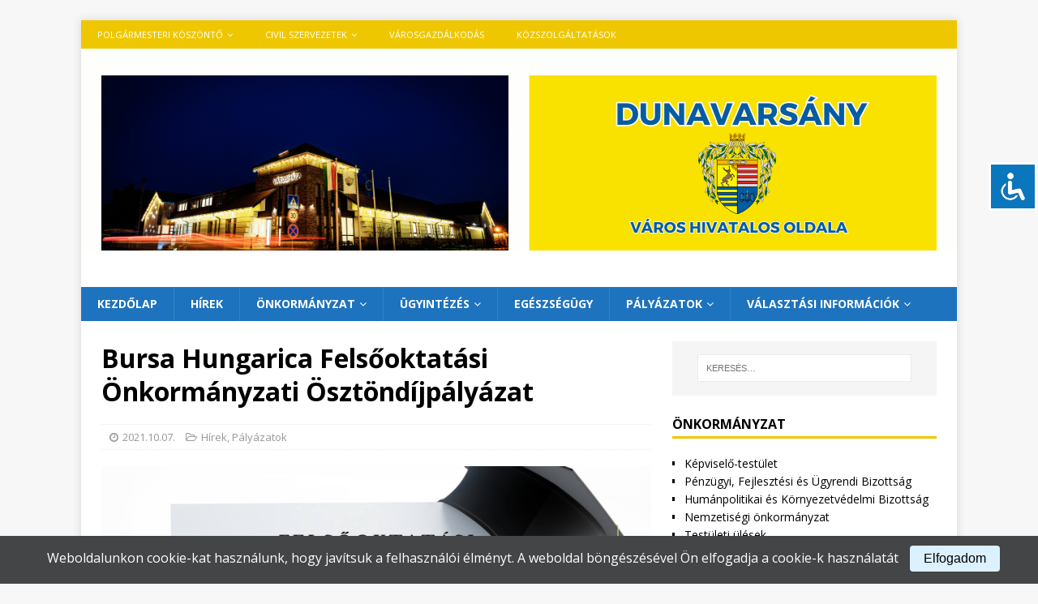

--- FILE ---
content_type: text/html; charset=UTF-8
request_url: https://dunavarsany.hu/index.php/2021/10/07/bursa-hungarica-felsooktatasi-onkormanyzati-osztondijpalyazat/
body_size: 15017
content:
<!DOCTYPE html>
<html class="no-js mh-one-sb" lang="hu" itemscope itemtype="https://schema.org/BlogPosting">
<head>
<meta charset="UTF-8">
<meta name="viewport" content="width=device-width, initial-scale=1.0">
<link rel="profile" href="http://gmpg.org/xfn/11" />
<title>Bursa Hungarica Felsőoktatási Önkormányzati Ösztöndíjpályázat</title>
<meta name='robots' content='max-image-preview:large' />
<link rel='dns-prefetch' href='//code.responsivevoice.org' />
<link rel='dns-prefetch' href='//fonts.googleapis.com' />
<link rel="alternate" type="application/rss+xml" title=" &raquo; hírcsatorna" href="https://dunavarsany.hu/index.php/feed/" />
<link rel="alternate" type="application/rss+xml" title=" &raquo; hozzászólás hírcsatorna" href="https://dunavarsany.hu/index.php/comments/feed/" />
<link rel="alternate" title="oEmbed (JSON)" type="application/json+oembed" href="https://dunavarsany.hu/index.php/wp-json/oembed/1.0/embed?url=https%3A%2F%2Fdunavarsany.hu%2Findex.php%2F2021%2F10%2F07%2Fbursa-hungarica-felsooktatasi-onkormanyzati-osztondijpalyazat%2F" />
<link rel="alternate" title="oEmbed (XML)" type="text/xml+oembed" href="https://dunavarsany.hu/index.php/wp-json/oembed/1.0/embed?url=https%3A%2F%2Fdunavarsany.hu%2Findex.php%2F2021%2F10%2F07%2Fbursa-hungarica-felsooktatasi-onkormanyzati-osztondijpalyazat%2F&#038;format=xml" />
<style id='wp-img-auto-sizes-contain-inline-css' type='text/css'>
img:is([sizes=auto i],[sizes^="auto," i]){contain-intrinsic-size:3000px 1500px}
/*# sourceURL=wp-img-auto-sizes-contain-inline-css */
</style>
<style id='wp-emoji-styles-inline-css' type='text/css'>

	img.wp-smiley, img.emoji {
		display: inline !important;
		border: none !important;
		box-shadow: none !important;
		height: 1em !important;
		width: 1em !important;
		margin: 0 0.07em !important;
		vertical-align: -0.1em !important;
		background: none !important;
		padding: 0 !important;
	}
/*# sourceURL=wp-emoji-styles-inline-css */
</style>
<style id='wp-block-library-inline-css' type='text/css'>
:root{--wp-block-synced-color:#7a00df;--wp-block-synced-color--rgb:122,0,223;--wp-bound-block-color:var(--wp-block-synced-color);--wp-editor-canvas-background:#ddd;--wp-admin-theme-color:#007cba;--wp-admin-theme-color--rgb:0,124,186;--wp-admin-theme-color-darker-10:#006ba1;--wp-admin-theme-color-darker-10--rgb:0,107,160.5;--wp-admin-theme-color-darker-20:#005a87;--wp-admin-theme-color-darker-20--rgb:0,90,135;--wp-admin-border-width-focus:2px}@media (min-resolution:192dpi){:root{--wp-admin-border-width-focus:1.5px}}.wp-element-button{cursor:pointer}:root .has-very-light-gray-background-color{background-color:#eee}:root .has-very-dark-gray-background-color{background-color:#313131}:root .has-very-light-gray-color{color:#eee}:root .has-very-dark-gray-color{color:#313131}:root .has-vivid-green-cyan-to-vivid-cyan-blue-gradient-background{background:linear-gradient(135deg,#00d084,#0693e3)}:root .has-purple-crush-gradient-background{background:linear-gradient(135deg,#34e2e4,#4721fb 50%,#ab1dfe)}:root .has-hazy-dawn-gradient-background{background:linear-gradient(135deg,#faaca8,#dad0ec)}:root .has-subdued-olive-gradient-background{background:linear-gradient(135deg,#fafae1,#67a671)}:root .has-atomic-cream-gradient-background{background:linear-gradient(135deg,#fdd79a,#004a59)}:root .has-nightshade-gradient-background{background:linear-gradient(135deg,#330968,#31cdcf)}:root .has-midnight-gradient-background{background:linear-gradient(135deg,#020381,#2874fc)}:root{--wp--preset--font-size--normal:16px;--wp--preset--font-size--huge:42px}.has-regular-font-size{font-size:1em}.has-larger-font-size{font-size:2.625em}.has-normal-font-size{font-size:var(--wp--preset--font-size--normal)}.has-huge-font-size{font-size:var(--wp--preset--font-size--huge)}.has-text-align-center{text-align:center}.has-text-align-left{text-align:left}.has-text-align-right{text-align:right}.has-fit-text{white-space:nowrap!important}#end-resizable-editor-section{display:none}.aligncenter{clear:both}.items-justified-left{justify-content:flex-start}.items-justified-center{justify-content:center}.items-justified-right{justify-content:flex-end}.items-justified-space-between{justify-content:space-between}.screen-reader-text{border:0;clip-path:inset(50%);height:1px;margin:-1px;overflow:hidden;padding:0;position:absolute;width:1px;word-wrap:normal!important}.screen-reader-text:focus{background-color:#ddd;clip-path:none;color:#444;display:block;font-size:1em;height:auto;left:5px;line-height:normal;padding:15px 23px 14px;text-decoration:none;top:5px;width:auto;z-index:100000}html :where(.has-border-color){border-style:solid}html :where([style*=border-top-color]){border-top-style:solid}html :where([style*=border-right-color]){border-right-style:solid}html :where([style*=border-bottom-color]){border-bottom-style:solid}html :where([style*=border-left-color]){border-left-style:solid}html :where([style*=border-width]){border-style:solid}html :where([style*=border-top-width]){border-top-style:solid}html :where([style*=border-right-width]){border-right-style:solid}html :where([style*=border-bottom-width]){border-bottom-style:solid}html :where([style*=border-left-width]){border-left-style:solid}html :where(img[class*=wp-image-]){height:auto;max-width:100%}:where(figure){margin:0 0 1em}html :where(.is-position-sticky){--wp-admin--admin-bar--position-offset:var(--wp-admin--admin-bar--height,0px)}@media screen and (max-width:600px){html :where(.is-position-sticky){--wp-admin--admin-bar--position-offset:0px}}

/*# sourceURL=wp-block-library-inline-css */
</style><style id='global-styles-inline-css' type='text/css'>
:root{--wp--preset--aspect-ratio--square: 1;--wp--preset--aspect-ratio--4-3: 4/3;--wp--preset--aspect-ratio--3-4: 3/4;--wp--preset--aspect-ratio--3-2: 3/2;--wp--preset--aspect-ratio--2-3: 2/3;--wp--preset--aspect-ratio--16-9: 16/9;--wp--preset--aspect-ratio--9-16: 9/16;--wp--preset--color--black: #000000;--wp--preset--color--cyan-bluish-gray: #abb8c3;--wp--preset--color--white: #ffffff;--wp--preset--color--pale-pink: #f78da7;--wp--preset--color--vivid-red: #cf2e2e;--wp--preset--color--luminous-vivid-orange: #ff6900;--wp--preset--color--luminous-vivid-amber: #fcb900;--wp--preset--color--light-green-cyan: #7bdcb5;--wp--preset--color--vivid-green-cyan: #00d084;--wp--preset--color--pale-cyan-blue: #8ed1fc;--wp--preset--color--vivid-cyan-blue: #0693e3;--wp--preset--color--vivid-purple: #9b51e0;--wp--preset--gradient--vivid-cyan-blue-to-vivid-purple: linear-gradient(135deg,rgb(6,147,227) 0%,rgb(155,81,224) 100%);--wp--preset--gradient--light-green-cyan-to-vivid-green-cyan: linear-gradient(135deg,rgb(122,220,180) 0%,rgb(0,208,130) 100%);--wp--preset--gradient--luminous-vivid-amber-to-luminous-vivid-orange: linear-gradient(135deg,rgb(252,185,0) 0%,rgb(255,105,0) 100%);--wp--preset--gradient--luminous-vivid-orange-to-vivid-red: linear-gradient(135deg,rgb(255,105,0) 0%,rgb(207,46,46) 100%);--wp--preset--gradient--very-light-gray-to-cyan-bluish-gray: linear-gradient(135deg,rgb(238,238,238) 0%,rgb(169,184,195) 100%);--wp--preset--gradient--cool-to-warm-spectrum: linear-gradient(135deg,rgb(74,234,220) 0%,rgb(151,120,209) 20%,rgb(207,42,186) 40%,rgb(238,44,130) 60%,rgb(251,105,98) 80%,rgb(254,248,76) 100%);--wp--preset--gradient--blush-light-purple: linear-gradient(135deg,rgb(255,206,236) 0%,rgb(152,150,240) 100%);--wp--preset--gradient--blush-bordeaux: linear-gradient(135deg,rgb(254,205,165) 0%,rgb(254,45,45) 50%,rgb(107,0,62) 100%);--wp--preset--gradient--luminous-dusk: linear-gradient(135deg,rgb(255,203,112) 0%,rgb(199,81,192) 50%,rgb(65,88,208) 100%);--wp--preset--gradient--pale-ocean: linear-gradient(135deg,rgb(255,245,203) 0%,rgb(182,227,212) 50%,rgb(51,167,181) 100%);--wp--preset--gradient--electric-grass: linear-gradient(135deg,rgb(202,248,128) 0%,rgb(113,206,126) 100%);--wp--preset--gradient--midnight: linear-gradient(135deg,rgb(2,3,129) 0%,rgb(40,116,252) 100%);--wp--preset--font-size--small: 13px;--wp--preset--font-size--medium: 20px;--wp--preset--font-size--large: 36px;--wp--preset--font-size--x-large: 42px;--wp--preset--spacing--20: 0.44rem;--wp--preset--spacing--30: 0.67rem;--wp--preset--spacing--40: 1rem;--wp--preset--spacing--50: 1.5rem;--wp--preset--spacing--60: 2.25rem;--wp--preset--spacing--70: 3.38rem;--wp--preset--spacing--80: 5.06rem;--wp--preset--shadow--natural: 6px 6px 9px rgba(0, 0, 0, 0.2);--wp--preset--shadow--deep: 12px 12px 50px rgba(0, 0, 0, 0.4);--wp--preset--shadow--sharp: 6px 6px 0px rgba(0, 0, 0, 0.2);--wp--preset--shadow--outlined: 6px 6px 0px -3px rgb(255, 255, 255), 6px 6px rgb(0, 0, 0);--wp--preset--shadow--crisp: 6px 6px 0px rgb(0, 0, 0);}:where(.is-layout-flex){gap: 0.5em;}:where(.is-layout-grid){gap: 0.5em;}body .is-layout-flex{display: flex;}.is-layout-flex{flex-wrap: wrap;align-items: center;}.is-layout-flex > :is(*, div){margin: 0;}body .is-layout-grid{display: grid;}.is-layout-grid > :is(*, div){margin: 0;}:where(.wp-block-columns.is-layout-flex){gap: 2em;}:where(.wp-block-columns.is-layout-grid){gap: 2em;}:where(.wp-block-post-template.is-layout-flex){gap: 1.25em;}:where(.wp-block-post-template.is-layout-grid){gap: 1.25em;}.has-black-color{color: var(--wp--preset--color--black) !important;}.has-cyan-bluish-gray-color{color: var(--wp--preset--color--cyan-bluish-gray) !important;}.has-white-color{color: var(--wp--preset--color--white) !important;}.has-pale-pink-color{color: var(--wp--preset--color--pale-pink) !important;}.has-vivid-red-color{color: var(--wp--preset--color--vivid-red) !important;}.has-luminous-vivid-orange-color{color: var(--wp--preset--color--luminous-vivid-orange) !important;}.has-luminous-vivid-amber-color{color: var(--wp--preset--color--luminous-vivid-amber) !important;}.has-light-green-cyan-color{color: var(--wp--preset--color--light-green-cyan) !important;}.has-vivid-green-cyan-color{color: var(--wp--preset--color--vivid-green-cyan) !important;}.has-pale-cyan-blue-color{color: var(--wp--preset--color--pale-cyan-blue) !important;}.has-vivid-cyan-blue-color{color: var(--wp--preset--color--vivid-cyan-blue) !important;}.has-vivid-purple-color{color: var(--wp--preset--color--vivid-purple) !important;}.has-black-background-color{background-color: var(--wp--preset--color--black) !important;}.has-cyan-bluish-gray-background-color{background-color: var(--wp--preset--color--cyan-bluish-gray) !important;}.has-white-background-color{background-color: var(--wp--preset--color--white) !important;}.has-pale-pink-background-color{background-color: var(--wp--preset--color--pale-pink) !important;}.has-vivid-red-background-color{background-color: var(--wp--preset--color--vivid-red) !important;}.has-luminous-vivid-orange-background-color{background-color: var(--wp--preset--color--luminous-vivid-orange) !important;}.has-luminous-vivid-amber-background-color{background-color: var(--wp--preset--color--luminous-vivid-amber) !important;}.has-light-green-cyan-background-color{background-color: var(--wp--preset--color--light-green-cyan) !important;}.has-vivid-green-cyan-background-color{background-color: var(--wp--preset--color--vivid-green-cyan) !important;}.has-pale-cyan-blue-background-color{background-color: var(--wp--preset--color--pale-cyan-blue) !important;}.has-vivid-cyan-blue-background-color{background-color: var(--wp--preset--color--vivid-cyan-blue) !important;}.has-vivid-purple-background-color{background-color: var(--wp--preset--color--vivid-purple) !important;}.has-black-border-color{border-color: var(--wp--preset--color--black) !important;}.has-cyan-bluish-gray-border-color{border-color: var(--wp--preset--color--cyan-bluish-gray) !important;}.has-white-border-color{border-color: var(--wp--preset--color--white) !important;}.has-pale-pink-border-color{border-color: var(--wp--preset--color--pale-pink) !important;}.has-vivid-red-border-color{border-color: var(--wp--preset--color--vivid-red) !important;}.has-luminous-vivid-orange-border-color{border-color: var(--wp--preset--color--luminous-vivid-orange) !important;}.has-luminous-vivid-amber-border-color{border-color: var(--wp--preset--color--luminous-vivid-amber) !important;}.has-light-green-cyan-border-color{border-color: var(--wp--preset--color--light-green-cyan) !important;}.has-vivid-green-cyan-border-color{border-color: var(--wp--preset--color--vivid-green-cyan) !important;}.has-pale-cyan-blue-border-color{border-color: var(--wp--preset--color--pale-cyan-blue) !important;}.has-vivid-cyan-blue-border-color{border-color: var(--wp--preset--color--vivid-cyan-blue) !important;}.has-vivid-purple-border-color{border-color: var(--wp--preset--color--vivid-purple) !important;}.has-vivid-cyan-blue-to-vivid-purple-gradient-background{background: var(--wp--preset--gradient--vivid-cyan-blue-to-vivid-purple) !important;}.has-light-green-cyan-to-vivid-green-cyan-gradient-background{background: var(--wp--preset--gradient--light-green-cyan-to-vivid-green-cyan) !important;}.has-luminous-vivid-amber-to-luminous-vivid-orange-gradient-background{background: var(--wp--preset--gradient--luminous-vivid-amber-to-luminous-vivid-orange) !important;}.has-luminous-vivid-orange-to-vivid-red-gradient-background{background: var(--wp--preset--gradient--luminous-vivid-orange-to-vivid-red) !important;}.has-very-light-gray-to-cyan-bluish-gray-gradient-background{background: var(--wp--preset--gradient--very-light-gray-to-cyan-bluish-gray) !important;}.has-cool-to-warm-spectrum-gradient-background{background: var(--wp--preset--gradient--cool-to-warm-spectrum) !important;}.has-blush-light-purple-gradient-background{background: var(--wp--preset--gradient--blush-light-purple) !important;}.has-blush-bordeaux-gradient-background{background: var(--wp--preset--gradient--blush-bordeaux) !important;}.has-luminous-dusk-gradient-background{background: var(--wp--preset--gradient--luminous-dusk) !important;}.has-pale-ocean-gradient-background{background: var(--wp--preset--gradient--pale-ocean) !important;}.has-electric-grass-gradient-background{background: var(--wp--preset--gradient--electric-grass) !important;}.has-midnight-gradient-background{background: var(--wp--preset--gradient--midnight) !important;}.has-small-font-size{font-size: var(--wp--preset--font-size--small) !important;}.has-medium-font-size{font-size: var(--wp--preset--font-size--medium) !important;}.has-large-font-size{font-size: var(--wp--preset--font-size--large) !important;}.has-x-large-font-size{font-size: var(--wp--preset--font-size--x-large) !important;}
/*# sourceURL=global-styles-inline-css */
</style>

<style id='classic-theme-styles-inline-css' type='text/css'>
/*! This file is auto-generated */
.wp-block-button__link{color:#fff;background-color:#32373c;border-radius:9999px;box-shadow:none;text-decoration:none;padding:calc(.667em + 2px) calc(1.333em + 2px);font-size:1.125em}.wp-block-file__button{background:#32373c;color:#fff;text-decoration:none}
/*# sourceURL=/wp-includes/css/classic-themes.min.css */
</style>
<link rel='stylesheet' id='accessibility-light-css' href='https://dunavarsany.hu/wp-content/plugins/accessibility-light/assets/css/accessibility-light.css?ver=6.9' type='text/css' media='all' />
<link rel='stylesheet' id='rv-style-css' href='https://dunavarsany.hu/wp-content/plugins/responsivevoice-text-to-speech/includes/css/responsivevoice.css?ver=6.9' type='text/css' media='all' />
<link rel='stylesheet' id='styles-css' href='https://dunavarsany.hu/wp-content/plugins/simple-cookie-notice/styles.css?ver=6.9' type='text/css' media='all' />
<link rel='stylesheet' id='mh-magazine-css' href='https://dunavarsany.hu/wp-content/themes/mh-magazine/style.css?ver=3.9.5' type='text/css' media='all' />
<link rel='stylesheet' id='mh-font-awesome-css' href='https://dunavarsany.hu/wp-content/themes/mh-magazine/includes/font-awesome.min.css' type='text/css' media='all' />
<link rel='stylesheet' id='mh-google-fonts-css' href='https://fonts.googleapis.com/css?family=Open+Sans:300,400,400italic,600,700' type='text/css' media='all' />
<link rel='stylesheet' id='slb_core-css' href='https://dunavarsany.hu/wp-content/plugins/simple-lightbox/client/css/app.css?ver=2.9.4' type='text/css' media='all' />
<script type="text/javascript" src="https://dunavarsany.hu/wp-includes/js/jquery/jquery.min.js?ver=3.7.1" id="jquery-core-js"></script>
<script type="text/javascript" src="https://dunavarsany.hu/wp-includes/js/jquery/jquery-migrate.min.js?ver=3.4.1" id="jquery-migrate-js"></script>
<script type="text/javascript" src="https://dunavarsany.hu/wp-content/plugins/accessibility-light/assets/js/accessibility-light.js?ver=6.9" id="accessibility-light-js"></script>
<script type="text/javascript" src="https://dunavarsany.hu/wp-content/plugins/accessibility-light/assets/js/jscolor.js?ver=6.9" id="jscolor-js"></script>
<script type="text/javascript" src="https://code.responsivevoice.org/responsivevoice.js?key=NsB9wJ5D" id="responsive-voice-js"></script>
<script type="text/javascript" src="https://dunavarsany.hu/wp-content/themes/mh-magazine/js/scripts.js?ver=3.9.5" id="mh-scripts-js"></script>

<!-- OG: 3.3.7 --><link rel="image_src" href="https://dunavarsany.hu/wp-content/uploads/2021/10/Bursa-Hungarica.png"><meta name="msapplication-TileImage" content="https://dunavarsany.hu/wp-content/uploads/2021/10/Bursa-Hungarica.png">
<meta property="og:image" content="https://dunavarsany.hu/wp-content/uploads/2021/10/Bursa-Hungarica.png"><meta property="og:image:secure_url" content="https://dunavarsany.hu/wp-content/uploads/2021/10/Bursa-Hungarica.png"><meta property="og:image:width" content="940"><meta property="og:image:height" content="788"><meta property="og:image:alt" content="Bursa Hungarica"><meta property="og:image:type" content="image/png"><meta property="og:description" content="Dunavarsány Város Önkormányzata az Innovációs és Technológiai Minisztériummal együttműködve ezennel kiírja a 2022. évre a Bursa Hungarica Felsőoktatási Önkormányzati Ösztöndíjpályázat  „A” típusát, felsőoktatási hallgatók számára a 2021/2022. tanév második és a 2022/2023. tanév első félévére vonatkozóan, valamint „B” típusát, felsőoktatási tanulmányokat kezdeni kívánó fiatalok számára. „A&quot; típusú pályázatra Az ösztöndíjpályázatra azok a települési önkormányzat illetékességi..."><meta property="og:type" content="article"><meta property="og:locale" content="hu"><meta property="og:title" content="Bursa Hungarica Felsőoktatási Önkormányzati Ösztöndíjpályázat"><meta property="og:url" content="https://dunavarsany.hu/index.php/2021/10/07/bursa-hungarica-felsooktatasi-onkormanyzati-osztondijpalyazat/"><meta property="og:updated_time" content="2021-10-07T07:23:09+00:00">
<meta property="article:published_time" content="2021-10-07T07:23:09+00:00"><meta property="article:modified_time" content="2021-10-07T07:23:09+00:00"><meta property="article:section" content="Hírek"><meta property="article:section" content="Pályázatok"><meta property="article:author:first_name" content="Péter"><meta property="article:author:last_name" content="Datzuk"><meta property="article:author:username" content="Datzuk Péter">
<meta property="twitter:partner" content="ogwp"><meta property="twitter:card" content="summary_large_image"><meta property="twitter:image" content="https://dunavarsany.hu/wp-content/uploads/2021/10/Bursa-Hungarica.png"><meta property="twitter:image:alt" content="Bursa Hungarica"><meta property="twitter:title" content="Bursa Hungarica Felsőoktatási Önkormányzati Ösztöndíjpályázat"><meta property="twitter:description" content="Dunavarsány Város Önkormányzata az Innovációs és Technológiai Minisztériummal együttműködve ezennel kiírja a 2022. évre a Bursa Hungarica Felsőoktatási Önkormányzati Ösztöndíjpályázat  „A” típusát,..."><meta property="twitter:url" content="https://dunavarsany.hu/index.php/2021/10/07/bursa-hungarica-felsooktatasi-onkormanyzati-osztondijpalyazat/"><meta property="twitter:label1" content="Reading time"><meta property="twitter:data1" content="1 minute">
<meta itemprop="image" content="https://dunavarsany.hu/wp-content/uploads/2021/10/Bursa-Hungarica.png"><meta itemprop="name" content="Bursa Hungarica Felsőoktatási Önkormányzati Ösztöndíjpályázat"><meta itemprop="description" content="Dunavarsány Város Önkormányzata az Innovációs és Technológiai Minisztériummal együttműködve ezennel kiírja a 2022. évre a Bursa Hungarica Felsőoktatási Önkormányzati Ösztöndíjpályázat  „A” típusát, felsőoktatási hallgatók számára a 2021/2022. tanév második és a 2022/2023. tanév első félévére vonatkozóan, valamint „B” típusát, felsőoktatási tanulmányokat kezdeni kívánó fiatalok számára. „A&quot; típusú pályázatra Az ösztöndíjpályázatra azok a települési önkormányzat illetékességi..."><meta itemprop="datePublished" content="2021-10-07"><meta itemprop="dateModified" content="2021-10-07T07:23:09+00:00">
<meta property="profile:first_name" content="Péter"><meta property="profile:last_name" content="Datzuk"><meta property="profile:username" content="Datzuk Péter">
<!-- /OG -->

<link rel="https://api.w.org/" href="https://dunavarsany.hu/index.php/wp-json/" /><link rel="alternate" title="JSON" type="application/json" href="https://dunavarsany.hu/index.php/wp-json/wp/v2/posts/8656" /><link rel="EditURI" type="application/rsd+xml" title="RSD" href="https://dunavarsany.hu/xmlrpc.php?rsd" />
<meta name="generator" content="WordPress 6.9" />
<link rel="canonical" href="https://dunavarsany.hu/index.php/2021/10/07/bursa-hungarica-felsooktatasi-onkormanyzati-osztondijpalyazat/" />
<link rel='shortlink' href='https://dunavarsany.hu/?p=8656' />
<style type="text/css">
.mh-navigation li:hover, .mh-navigation ul li:hover > ul, .mh-main-nav-wrap, .mh-main-nav, .mh-social-nav li a:hover, .entry-tags li, .mh-slider-caption, .mh-widget-layout8 .mh-widget-title .mh-footer-widget-title-inner, .mh-widget-col-1 .mh-slider-caption, .mh-widget-col-1 .mh-posts-lineup-caption, .mh-carousel-layout1, .mh-spotlight-widget, .mh-social-widget li a, .mh-author-bio-widget, .mh-footer-widget .mh-tab-comment-excerpt, .mh-nip-item:hover .mh-nip-overlay, .mh-widget .tagcloud a, .mh-footer-widget .tagcloud a, .mh-footer, .mh-copyright-wrap, input[type=submit]:hover, #infinite-handle span:hover { background: #1e73be; }
.mh-extra-nav-bg { background: rgba(30, 115, 190, 0.2); }
.mh-slider-caption, .mh-posts-stacked-title, .mh-posts-lineup-caption { background: #1e73be; background: rgba(30, 115, 190, 0.8); }
@media screen and (max-width: 900px) { #mh-mobile .mh-slider-caption, #mh-mobile .mh-posts-lineup-caption { background: rgba(30, 115, 190, 1); } }
.slicknav_menu, .slicknav_nav ul, #mh-mobile .mh-footer-widget .mh-posts-stacked-overlay { border-color: #1e73be; }
.mh-copyright, .mh-copyright a { color: #fff; }
.mh-widget-layout4 .mh-widget-title { background: #efc700; background: rgba(239, 199, 0, 0.6); }
.mh-preheader, .mh-wide-layout .mh-subheader, .mh-ticker-title, .mh-main-nav li:hover, .mh-footer-nav, .slicknav_menu, .slicknav_btn, .slicknav_nav .slicknav_item:hover, .slicknav_nav a:hover, .mh-back-to-top, .mh-subheading, .entry-tags .fa, .entry-tags li:hover, .mh-widget-layout2 .mh-widget-title, .mh-widget-layout4 .mh-widget-title-inner, .mh-widget-layout4 .mh-footer-widget-title, .mh-widget-layout5 .mh-widget-title-inner, .mh-widget-layout6 .mh-widget-title, #mh-mobile .flex-control-paging li a.flex-active, .mh-image-caption, .mh-carousel-layout1 .mh-carousel-caption, .mh-tab-button.active, .mh-tab-button.active:hover, .mh-footer-widget .mh-tab-button.active, .mh-social-widget li:hover a, .mh-footer-widget .mh-social-widget li a, .mh-footer-widget .mh-author-bio-widget, .tagcloud a:hover, .mh-widget .tagcloud a:hover, .mh-footer-widget .tagcloud a:hover, .mh-posts-stacked-item .mh-meta, .page-numbers:hover, .mh-loop-pagination .current, .mh-comments-pagination .current, .pagelink, a:hover .pagelink, input[type=submit], #infinite-handle span { background: #efc700; }
.mh-main-nav-wrap .slicknav_nav ul, blockquote, .mh-widget-layout1 .mh-widget-title, .mh-widget-layout3 .mh-widget-title, .mh-widget-layout5 .mh-widget-title, .mh-widget-layout8 .mh-widget-title:after, #mh-mobile .mh-slider-caption, .mh-carousel-layout1, .mh-spotlight-widget, .mh-author-bio-widget, .mh-author-bio-title, .mh-author-bio-image-frame, .mh-video-widget, .mh-tab-buttons, textarea:hover, input[type=text]:hover, input[type=email]:hover, input[type=tel]:hover, input[type=url]:hover { border-color: #efc700; }
.mh-header-tagline, .mh-dropcap, .mh-carousel-layout1 .flex-direction-nav a, .mh-carousel-layout2 .mh-carousel-caption, .mh-posts-digest-small-category, .mh-posts-lineup-more, .bypostauthor .fn:after, .mh-comment-list .comment-reply-link:before, #respond #cancel-comment-reply-link:before { color: #efc700; }
.entry-content a { color: #1e73be; }
a:hover, .entry-content a:hover, #respond a:hover, #respond #cancel-comment-reply-link:hover, #respond .logged-in-as a:hover, .mh-comment-list .comment-meta a:hover, .mh-ping-list .mh-ping-item a:hover, .mh-meta a:hover, .mh-breadcrumb a:hover, .mh-tabbed-widget a:hover { color: #1e73be; }
</style>
<!--[if lt IE 9]>
<script src="https://dunavarsany.hu/wp-content/themes/mh-magazine/js/css3-mediaqueries.js"></script>
<![endif]-->
<link rel="icon" href="https://dunavarsany.hu/wp-content/uploads/2020/09/cropped-577px-HUN_Dunavarsany_Cimer.svg_-32x32.png" sizes="32x32" />
<link rel="icon" href="https://dunavarsany.hu/wp-content/uploads/2020/09/cropped-577px-HUN_Dunavarsany_Cimer.svg_-192x192.png" sizes="192x192" />
<link rel="apple-touch-icon" href="https://dunavarsany.hu/wp-content/uploads/2020/09/cropped-577px-HUN_Dunavarsany_Cimer.svg_-180x180.png" />
<meta name="msapplication-TileImage" content="https://dunavarsany.hu/wp-content/uploads/2020/09/cropped-577px-HUN_Dunavarsany_Cimer.svg_-270x270.png" />
</head>
<body id="mh-mobile" class="wp-singular post-template-default single single-post postid-8656 single-format-standard wp-theme-mh-magazine acl-sitelinx mh-boxed-layout mh-right-sb mh-loop-layout1 mh-widget-layout1" itemscope="itemscope" itemtype="https://schema.org/WebPage">
<div class="mh-container mh-container-outer">
<div class="mh-header-nav-mobile clearfix"></div>
	<div class="mh-preheader">
    	<div class="mh-container mh-container-inner mh-row clearfix">
							<div class="mh-header-bar-content mh-header-bar-top-left mh-col-2-3 clearfix">
											<nav class="mh-navigation mh-header-nav mh-header-nav-top clearfix" itemscope="itemscope" itemtype="https://schema.org/SiteNavigationElement">
							<div class="menu-felso-container"><ul id="menu-felso" class="menu"><li id="menu-item-5373" class="menu-item menu-item-type-post_type menu-item-object-page menu-item-has-children menu-item-5373"><a href="https://dunavarsany.hu/index.php/polgarmesteri-koszonto/">Polgármesteri köszöntő</a>
<ul class="sub-menu">
	<li id="menu-item-6073" class="menu-item menu-item-type-post_type menu-item-object-page menu-item-6073"><a href="https://dunavarsany.hu/index.php/dunavarsanyrol/">Dunavarsányról</a></li>
	<li id="menu-item-7301" class="menu-item menu-item-type-post_type menu-item-object-post menu-item-7301"><a href="https://dunavarsany.hu/index.php/2017/02/13/dunavarsanyi-telepulesi-ertektar/">Értékeink</a></li>
	<li id="menu-item-13775" class="menu-item menu-item-type-post_type menu-item-object-page menu-item-13775"><a href="https://dunavarsany.hu/index.php/polgarmesteri-koszonto/akikre-buszkek-vagyunk/">Kitüntetettjeink</a></li>
	<li id="menu-item-9205" class="menu-item menu-item-type-post_type menu-item-object-page menu-item-9205"><a href="https://dunavarsany.hu/index.php/testvervarosaink/">TESTVÉRVÁROSAINK</a></li>
</ul>
</li>
<li id="menu-item-6100" class="menu-item menu-item-type-post_type menu-item-object-page menu-item-has-children menu-item-6100"><a href="https://dunavarsany.hu/index.php/civil-szervezetek/">Civil szervezetek</a>
<ul class="sub-menu">
	<li id="menu-item-11644" class="menu-item menu-item-type-post_type menu-item-object-page menu-item-11644"><a href="https://dunavarsany.hu/index.php/egyhazi-intezmenyek/">Egyházak</a></li>
</ul>
</li>
<li id="menu-item-5487" class="menu-item menu-item-type-post_type menu-item-object-page menu-item-5487"><a href="https://dunavarsany.hu/index.php/varosgazdalkodas/">VÁROSGAZDÁLKODÁS</a></li>
<li id="menu-item-5489" class="menu-item menu-item-type-post_type menu-item-object-page menu-item-5489"><a href="https://dunavarsany.hu/index.php/kozszolgaltatas-rendeszet/">Közszolgáltatások</a></li>
</ul></div>						</nav>
									</div>
								</div>
	</div>
<header class="mh-header" itemscope="itemscope" itemtype="https://schema.org/WPHeader">
	<div class="mh-container mh-container-inner clearfix">
		<div class="mh-custom-header clearfix">
<a class="mh-header-image-link" href="https://dunavarsany.hu/" title="" rel="home">
<img class="mh-header-image" src="https://dunavarsany.hu/wp-content/uploads/2026/01/cropped-Honlapcim-kep4.png" height="249" width="1080" alt="" />
</a>
<div class="mh-header-columns mh-row clearfix">
<div class="mh-col-1-1 mh-site-identity">
<div class="mh-site-logo" role="banner" itemscope="itemscope" itemtype="https://schema.org/Brand">
<div class="mh-header-text">
<a class="mh-header-text-link" href="https://dunavarsany.hu/" title="" rel="home">
</a>
</div>
</div>
</div>
</div>
</div>
	</div>
	<div class="mh-main-nav-wrap">
		<nav class="mh-navigation mh-main-nav mh-container mh-container-inner clearfix" itemscope="itemscope" itemtype="https://schema.org/SiteNavigationElement">
			<div class="menu-elso-container"><ul id="menu-elso" class="menu"><li id="menu-item-6" class="menu-item menu-item-type-custom menu-item-object-custom menu-item-home menu-item-6"><a href="http://dunavarsany.hu">Kezdőlap</a></li>
<li id="menu-item-7" class="menu-item menu-item-type-taxonomy menu-item-object-category current-post-ancestor current-menu-parent current-post-parent menu-item-7"><a href="https://dunavarsany.hu/index.php/category/hirek/">Hírek</a></li>
<li id="menu-item-5482" class="menu-item menu-item-type-post_type menu-item-object-page menu-item-has-children menu-item-5482"><a href="https://dunavarsany.hu/index.php/kozos-onkormanyzati-hivatal/">Önkormányzat</a>
<ul class="sub-menu">
	<li id="menu-item-7055" class="menu-item menu-item-type-post_type menu-item-object-page menu-item-7055"><a href="https://dunavarsany.hu/index.php/telepulesi-kepviselok/">Képviselő-testület</a></li>
	<li id="menu-item-13103" class="menu-item menu-item-type-post_type menu-item-object-page menu-item-13103"><a href="https://dunavarsany.hu/index.php/penzugyi-fejlesztesi-es-ugyrendi-bizottsag/">Pénzügyi, Fejlesztési- és Ügyrendi Bizottság</a></li>
	<li id="menu-item-13107" class="menu-item menu-item-type-post_type menu-item-object-page menu-item-13107"><a href="https://dunavarsany.hu/index.php/humanpolitikai-es-kornyezetvedelmi-bizottsag/">Humánpolitikai és Környezetvédelmi Bizottság</a></li>
	<li id="menu-item-5488" class="menu-item menu-item-type-post_type menu-item-object-page menu-item-5488"><a href="https://dunavarsany.hu/index.php/intezmenyek/">Intézmények</a></li>
	<li id="menu-item-11925" class="menu-item menu-item-type-taxonomy menu-item-object-category menu-item-11925"><a href="https://dunavarsany.hu/index.php/category/hirdetmenyek/">HIRDETMÉNYEK</a></li>
	<li id="menu-item-5485" class="menu-item menu-item-type-post_type menu-item-object-page menu-item-has-children menu-item-5485"><a href="https://dunavarsany.hu/index.php/nemzetisegi-onkormanyzatok/">Nemzetiségi önkormányzatok</a>
	<ul class="sub-menu">
		<li id="menu-item-7693" class="menu-item menu-item-type-post_type menu-item-object-post menu-item-7693"><a href="https://dunavarsany.hu/index.php/2021/04/25/nemet-telepulesi-nemzetisegi-onkormanyzat/">Német települési nemzetiségi önkormányzat</a></li>
		<li id="menu-item-7694" class="menu-item menu-item-type-post_type menu-item-object-post menu-item-7694"><a href="https://dunavarsany.hu/index.php/2021/04/25/roma-nemzetisegi-onkormanyzat/">Roma települési nemzetiségi önkormányzat</a></li>
	</ul>
</li>
	<li id="menu-item-7577" class="menu-item menu-item-type-post_type menu-item-object-post menu-item-has-children menu-item-7577"><a href="https://dunavarsany.hu/index.php/2016/01/12/kozerdeku-adatok/">Közérdekű adatok</a>
	<ul class="sub-menu">
		<li id="menu-item-13594" class="menu-item menu-item-type-post_type menu-item-object-post menu-item-13594"><a href="https://dunavarsany.hu/index.php/2016/01/12/altalanos-kozzeteteli-lista/">Általános közzétételi lista</a></li>
	</ul>
</li>
	<li id="menu-item-7447" class="menu-item menu-item-type-post_type menu-item-object-page menu-item-7447"><a href="https://dunavarsany.hu/index.php/szennyviztarsulas/">Szennyvíztársulás</a></li>
	<li id="menu-item-7465" class="menu-item menu-item-type-post_type menu-item-object-page menu-item-7465"><a href="https://dunavarsany.hu/index.php/gyermekjoleti-tarsulas/">Gyermekjóléti Társulás</a></li>
</ul>
</li>
<li id="menu-item-6085" class="menu-item menu-item-type-post_type menu-item-object-page menu-item-has-children menu-item-6085"><a href="https://dunavarsany.hu/index.php/ugyintezes/">Ügyintézés</a>
<ul class="sub-menu">
	<li id="menu-item-5484" class="menu-item menu-item-type-post_type menu-item-object-page menu-item-5484"><a href="https://dunavarsany.hu/index.php/hivatal/">Hivatal</a></li>
	<li id="menu-item-6082" class="menu-item menu-item-type-post_type menu-item-object-page menu-item-6082"><a href="https://dunavarsany.hu/index.php/letoltheto-nyomtatvanyok/">Letölthető nyomtatványok</a></li>
	<li id="menu-item-6081" class="menu-item menu-item-type-post_type menu-item-object-page menu-item-6081"><a href="https://dunavarsany.hu/index.php/elektronikus-ugyintezes/">Elektronikus ügyintézés</a></li>
	<li id="menu-item-9128" class="menu-item menu-item-type-post_type menu-item-object-page menu-item-9128"><a href="https://dunavarsany.hu/index.php/ugysegedi-ugyfelfogadas/">Ügysegédi ügyfélfogadás</a></li>
</ul>
</li>
<li id="menu-item-5480" class="menu-item menu-item-type-post_type menu-item-object-page menu-item-5480"><a href="https://dunavarsany.hu/index.php/egeszsegugy/">Egészségügy</a></li>
<li id="menu-item-5490" class="menu-item menu-item-type-post_type menu-item-object-page menu-item-has-children menu-item-5490"><a href="https://dunavarsany.hu/index.php/palyazatok/">Pályázatok</a>
<ul class="sub-menu">
	<li id="menu-item-6501" class="menu-item menu-item-type-post_type menu-item-object-page menu-item-has-children menu-item-6501"><a href="https://dunavarsany.hu/index.php/palyazatok/">Pályázatok</a>
	<ul class="sub-menu">
		<li id="menu-item-6538" class="menu-item menu-item-type-post_type menu-item-object-page menu-item-6538"><a href="https://dunavarsany.hu/index.php/palyazatok/archiv-palyazatok/">Archív pályázatok</a></li>
	</ul>
</li>
	<li id="menu-item-6499" class="menu-item menu-item-type-post_type menu-item-object-page menu-item-has-children menu-item-6499"><a href="https://dunavarsany.hu/index.php/palyazatok/civil-palyazatok/">Civil pályázatok</a>
	<ul class="sub-menu">
		<li id="menu-item-6535" class="menu-item menu-item-type-post_type menu-item-object-page menu-item-6535"><a href="https://dunavarsany.hu/index.php/palyazatok/civil-palyazatok/archivalt-civil-palyazatok/">Archív civil pályázatok</a></li>
	</ul>
</li>
</ul>
</li>
<li id="menu-item-11583" class="menu-item menu-item-type-post_type menu-item-object-post menu-item-has-children menu-item-11583"><a href="https://dunavarsany.hu/index.php/2023/10/18/onkormanyzati-valasztas-2024/">Választási információk</a>
<ul class="sub-menu">
	<li id="menu-item-11601" class="menu-item menu-item-type-post_type menu-item-object-post menu-item-11601"><a href="https://dunavarsany.hu/index.php/2023/10/27/valasztasi-szervek/">Választási szervek</a></li>
	<li id="menu-item-11600" class="menu-item menu-item-type-post_type menu-item-object-post menu-item-11600"><a href="https://dunavarsany.hu/index.php/2023/10/27/valasztasi-ugyintezes/">Választási ügyintézés</a></li>
	<li id="menu-item-14752" class="menu-item menu-item-type-post_type menu-item-object-page menu-item-14752"><a href="https://dunavarsany.hu/index.php/orszaggyulesi-valasztas-2026/">2026. évi választás</a></li>
	<li id="menu-item-11598" class="menu-item menu-item-type-post_type menu-item-object-post menu-item-11598"><a href="https://dunavarsany.hu/index.php/2023/10/27/korabbi-valasztasok/">Korábbi választások</a></li>
</ul>
</li>
</ul></div>		</nav>
	</div>
	</header>
<div class="mh-wrapper clearfix">
	<div class="mh-main clearfix">
		<div id="main-content" class="mh-content" role="main" itemprop="mainContentOfPage"><article id="post-8656" class="post-8656 post type-post status-publish format-standard has-post-thumbnail hentry category-hirek category-palyazatok">
	<header class="entry-header clearfix"><h1 class="entry-title">Bursa Hungarica Felsőoktatási Önkormányzati Ösztöndíjpályázat</h1><div class="mh-meta entry-meta">
<span class="entry-meta-date updated"><i class="fa fa-clock-o"></i><a href="https://dunavarsany.hu/index.php/2021/10/">2021.10.07.</a></span>
<span class="entry-meta-categories"><i class="fa fa-folder-open-o"></i><a href="https://dunavarsany.hu/index.php/category/hirek/" rel="category tag">Hírek</a>, <a href="https://dunavarsany.hu/index.php/category/palyazatok/" rel="category tag">Pályázatok</a></span>
</div>
	</header>
		<div class="entry-content clearfix">
<figure class="entry-thumbnail">
<img src="https://dunavarsany.hu/wp-content/uploads/2021/10/Bursa-Hungarica-678x381.png" alt="" title="Bursa Hungarica" />
</figure>
<p style="text-align: justify;"><strong>Dunavarsány Város Önkormányzata az Innovációs és Technológiai Minisztériummal együttműködve ezennel kiírja a 2022. évre </strong><strong>a Bursa Hungarica Felsőoktatási Önkormányzati Ösztöndíjpályázat</strong></p>
<p style="text-align: justify;"><strong> </strong><strong>„A” típusát</strong>, felsőoktatási hallgatók számára a 2021/2022. tanév második és a 2022/2023. tanév első félévére vonatkozóan, valamint</p>
<p style="text-align: justify;"><strong>„B” típusát</strong>, felsőoktatási tanulmányokat kezdeni kívánó fiatalok számára.</p>
<p style="text-align: justify;"><strong><u>„A&#8221; típusú pályázatra</u></strong> Az ösztöndíjpályázatra azok a települési önkormányzat illetékességi területén lakóhellyel rendelkező, hátrányos szociális helyzetű felsőoktatási hallgatók jelentkezhetnek, akik felsőoktatási intézményben (felsőoktatási hallgatói jogviszony keretében) teljes idejű (nappali tagozatos), alapfokozatot és szakképzettséget eredményező alapképzésben, mesterfokozatot és szakképzettséget eredményező mesterképzésben, egységes, osztatlan képzésben vagy felsőfokú, illetve felsőoktatási szakképzésben folytatják tanulmányaikat.</p>
<p style="text-align: justify;">Az ösztöndíjra pályázhatnak a 2021 szeptemberében felsőoktatási tanulmányaik utolsó évét megkezdő hallgatók is. Amennyiben az ösztöndíjas hallgatói jogviszonya 2022 őszén már nem áll fenn, úgy a 2022/2023. tanév első félévére eső ösztöndíj már nem kerül folyósításra.</p>
<p style="text-align: justify;">Az ösztöndíjra pályázatot nyújthatnak be azok a hallgatók is, akiknek a hallgatói jogviszonya a felsőoktatási intézményben a pályázás időpontjában szünetel. Az ösztöndíj folyósításának feltétele, hogy a 2021/2022. tanév második félévére a hallgató már beiratkozzon a felsőoktatási intézménybe.</p>
<p style="text-align: justify;"><strong><u>„B&#8221; típusú pályázatra</u></strong> azok a települési önkormányzat illetékességi területén lakóhellyel rendelkező, hátrányos szociális helyzetű fiatalok jelentkezhetnek, akik: a 2021/2022. tanévben utolsó éves, érettségi előtt álló középiskolások; vagy b) felsőfokú diplomával nem rendelkező, felsőoktatási intézménybe még felvételt nem nyert érettségizettek; és a 2022/2023. tanévtől kezdődően felsőoktatási intézmény keretében teljes idejű (nappali tagozatos) alapfokozatot és szakképzettséget eredményező alapképzésben, egységes, osztatlan képzésben vagy felsőoktatási szakképzésben kívánnak részt venni.</p>
<p style="text-align: justify;">A pályázók közül csak azok részesülhetnek ösztöndíjban, akik a 2022/2023. tanévben először nyernek felvételt felsőoktatási intézménybe, és tanulmányaikat a 2022/2023. tanévben ténylegesen megkezdik.</p>
<p style="text-align: justify;">A részletes „A” és ”B” típusú pályázati kiírás – annak nagy terjedelme miatt &#8211; a <a href="http://www.dunavarsany.hu">www.dunavarsany.hu</a> honlapon a pályázatok menüpont alatt, a Dunavarsányi Közös Önkormányzati Hivatal hirdetőtábláján, és a Titkárságon tekinthető meg.</p>
<p style="text-align: justify;"><strong>Figyelem!</strong></p>
<p style="text-align: justify;">A pályázat beadáshoz a Bursa Hungarica Elektronikus Pályázatkezelési és Együttműködési Rendszerében (a továbbiakban: EPER-Bursa rendszer) egyszeri pályázói regisztráció szükséges, melynek elérése: <a href="https://bursa.emet.hu/paly/palybelep.aspx">https://bursa.emet.hu/paly/palybelep.aspx</a></p>
<p style="text-align: justify;">A regisztrációt követően lehetséges a pályázati adatok feltöltése a csatlakozott önkormányzatok pályázói részére. A személyes és pályázati adatok feltöltését követően a <u>pályázati űrlapot kinyomtatva és aláírva</u> a települési önkormányzatnál kell benyújtaniuk a pályázóknak.</p>
<p style="text-align: justify;"><strong>A pályázat rögzítésének és az önkormányzatokhoz történő benyújtásának határideje: 2021. november 5.</strong></p>
<p style="text-align: justify;">További felvilágosítás a Dunavarsányi Közös Önkormányzati Hivatal</p>
<p style="text-align: justify;">24/521-041 telefonszámán kérhető.</p>
<p style="text-align: justify;">
<div class="mh-social-bottom">
<div class="mh-share-buttons clearfix">
	<a class="mh-facebook" href="#" onclick="window.open('https://www.facebook.com/sharer.php?u=https%3A%2F%2Fdunavarsany.hu%2Findex.php%2F2021%2F10%2F07%2Fbursa-hungarica-felsooktatasi-onkormanyzati-osztondijpalyazat%2F&t=Bursa+Hungarica+Fels%C5%91oktat%C3%A1si+%C3%96nkorm%C3%A1nyzati+%C3%96szt%C3%B6nd%C3%ADjp%C3%A1ly%C3%A1zat', 'facebookShare', 'width=626,height=436'); return false;" title="Share on Facebook">
		<span class="mh-share-button"><i class="fa fa-facebook"></i></span>
	</a>
	<a class="mh-twitter" href="#" onclick="window.open('https://twitter.com/share?text=Bursa+Hungarica+Fels%C5%91oktat%C3%A1si+%C3%96nkorm%C3%A1nyzati+%C3%96szt%C3%B6nd%C3%ADjp%C3%A1ly%C3%A1zat:&url=https%3A%2F%2Fdunavarsany.hu%2Findex.php%2F2021%2F10%2F07%2Fbursa-hungarica-felsooktatasi-onkormanyzati-osztondijpalyazat%2F', 'twitterShare', 'width=626,height=436'); return false;" title="Tweet This Post">
		<span class="mh-share-button"><i class="fa fa-twitter"></i></span>
	</a>
	<a class="mh-linkedin" href="#" onclick="window.open('https://www.linkedin.com/shareArticle?mini=true&url=https%3A%2F%2Fdunavarsany.hu%2Findex.php%2F2021%2F10%2F07%2Fbursa-hungarica-felsooktatasi-onkormanyzati-osztondijpalyazat%2F&source=', 'linkedinShare', 'width=626,height=436'); return false;" title="Share on LinkedIn">
		<span class="mh-share-button"><i class="fa fa-linkedin"></i></span>
	</a>
	<a class="mh-pinterest" href="#" onclick="window.open('https://pinterest.com/pin/create/button/?url=https%3A%2F%2Fdunavarsany.hu%2Findex.php%2F2021%2F10%2F07%2Fbursa-hungarica-felsooktatasi-onkormanyzati-osztondijpalyazat%2F&media=https://dunavarsany.hu/wp-content/uploads/2021/10/Bursa-Hungarica.png&description=Bursa+Hungarica+Fels%C5%91oktat%C3%A1si+%C3%96nkorm%C3%A1nyzati+%C3%96szt%C3%B6nd%C3%ADjp%C3%A1ly%C3%A1zat', 'pinterestShare', 'width=750,height=350'); return false;" title="Pin This Post">
		<span class="mh-share-button"><i class="fa fa-pinterest"></i></span>
	</a>
	<a class="mh-email" href="mailto:?subject=Bursa%20Hungarica%20Fels%C5%91oktat%C3%A1si%20%C3%96nkorm%C3%A1nyzati%20%C3%96szt%C3%B6nd%C3%ADjp%C3%A1ly%C3%A1zat&amp;body=https%3A%2F%2Fdunavarsany.hu%2Findex.php%2F2021%2F10%2F07%2Fbursa-hungarica-felsooktatasi-onkormanyzati-osztondijpalyazat%2F" title="Send this article to a friend" target="_blank">
		<span class="mh-share-button"><i class="fa fa-envelope-o"></i></span>
	</a>
	<a class="mh-print" href="javascript:window.print()" title="Print this article">
		<span class="mh-share-button"><i class="fa fa-print"></i></span>
	</a>
</div></div>
	</div></article>		</div>
			<aside class="mh-widget-col-1 mh-sidebar" itemscope="itemscope" itemtype="https://schema.org/WPSideBar"><div id="search-2" class="mh-widget widget_search"><form role="search" method="get" class="search-form" action="https://dunavarsany.hu/">
				<label>
					<span class="screen-reader-text">Keresés:</span>
					<input type="search" class="search-field" placeholder="Keresés&hellip;" value="" name="s" />
				</label>
				<input type="submit" class="search-submit" value="Keresés" />
			</form></div><div id="text-2" class="mh-widget widget_text"><h4 class="mh-widget-title"><span class="mh-widget-title-inner">Önkormányzat</span></h4>			<div class="textwidget"><ul class="menu">
<li class="item157"><a href="https://dunavarsany.hu/index.php/telepulesi-kepviselok/"><span class="menuitem">Képviselő-testület</span></a></li>
<li><a href="https://dunavarsany.hu/index.php/penzugyi-fejlesztesi-es-ugyrendi-bizottsag/">Pénzügyi, Fejlesztési és Ügyrendi Bizottság</a></li>
<li><a href="https://dunavarsany.hu/index.php/humanpolitikai-es-kornyezetvedelmi-bizottsag/">Humánpolitikai és Környezetvédelmi Bizottság</a></li>
<li class="item181"><a href="https://dunavarsany.hu/index.php/nemzetisegi-onkormanyzat" target="_blank" rel="noopener"><span class="menuitem">Nemzetiségi önkormányzat</span></a></li>
<li class="item158"><a href="https://dunavarsany.hu/index.php/testuleti-ulesek"><span class="menuitem">Testületi ülések</span></a></li>
<li>
<div><a href="https://dunavarsany.hu/index.php/2016/06/20/telepulesrendezescikk/" target="_self" rel="noopener noreferrer">Helyi Építési Szabályzat és szabályozási tervlapjai</a></div>
</li>
<li class="item159"><a href="https://dunavarsany.hu/index.php/rendeletek"><span class="menuitem">Rendeletek</span></a></li>
<li class="item160 parent"><a href="https://dunavarsany.hu/index.php/palyazatok"><span class="menuitem">Pályázatok</span></a></li>
<li class="item162"><a href="https://dunavarsany.hu/index.php/dunavarsanyi-naplo"><span class="menuitem">Dunavarsányi Napló</span></a></li>
<li class="item163"><a href="https://dunavarsany.hu/index.php/kozbeszerzes"><span class="menuitem">Közbeszerzés</span></a></li>
<li class="item164"><a href="https://dunavarsany.hu/index.php/2016/01/12/kozerdeku-adatok-altalanos-kozzeteteli-lista/">Általános közzétételi lista</a></li>
<li class="item165"><a href="https://dunavarsany.hu/index.php/ugyintezes"><span class="menuitem">Ügyintézés</span></a></li>
<li class="item184"><a href="https://dunavarsany.hu/index.php/elektronikus-ugyintezes"><span class="menuitem">Elektronikus ügyintézés</span></a></li>
<li class="item166"><a href="https://dunavarsany.hu/index.php/szmsz"><span class="menuitem">SzMSz</span></a></li>
<li class="item167"><a href="https://dunavarsany.hu/index.php/keop-palyazat"><span class="menuitem">KEOP Pályázat</span></a></li>
<li><a href="https://dunavarsany.hu/index.php/2020/12/30/kehop-palyazat/">KEHOP Pályázat</a></li>
<li class="item168"><a href="https://dunavarsany.hu/index.php/arop-palyazat"><span class="menuitem">ÁROP Pályázat</span></a></li>
<li class="item178"><a href="https://dunavarsany.hu/index.php/telepulesfejlesztes"><span class="menuitem">Településfejlesztés</span></a></li>
<li class="item179"><a href="https://dunavarsany.hu/index.php/2016/06/20/telepulesrendezescikk/"><span class="menuitem">Településrendezési eszközök</span></a></li>
<li class="item180"><a href="https://dunavarsany.hu/index.php/2016/09/05/terfigyelo-kamerarendszer/"><span class="menuitem">Térfigyelő kamerarendszer lista</span></a></li>
<li class="item182"><a href="https://dunavarsany.hu/index.php/perkapu-dokumentumok"><span class="menuitem">Perkapu dokumentumok</span></a></li>
<li><a href="https://dunavarsany.hu/index.php/2016/01/12/uvegzseb/">Üvegzseb &#8211; Önkormányzat</a></li>
</ul>
</div>
		</div><div id="text-4" class="mh-widget widget_text"><h4 class="mh-widget-title"><span class="mh-widget-title-inner">Közös Önkormányzati Hivatal</span></h4>			<div class="textwidget"><ul class="menu">
<li class="item169"><a href="https://dunavarsany.hu/index.php/2016/01/12/szmsz/"><span class="menuitem">SzMSz</span></a></li>
<li class="item170"><a href="https://dunavarsany.hu/index.php/2016/01/12/kozbeszerzes/"><span class="menuitem">Közbeszerzés</span></a></li>
<li class="item171"><a href="https://dunavarsany.hu/index.php/2023/02/20/uvegzseb-kozos-hivatal/"><span class="menuitem">Üvegzseb &#8211; Közös Hivatal</span></a></li>
<li class="item172"><a href="https://dunavarsany.hu/index.php/ugyintezes/"><span class="menuitem">Ügyintézés</span></a></li>
</ul>
</div>
		</div><div id="text-3" class="mh-widget widget_text"><h4 class="mh-widget-title"><span class="mh-widget-title-inner">Közérdekű linkek</span></h4>			<div class="textwidget"><ul>
<li><a href="https://dunavarsany.hu/index.php/2020/12/04/partnersegi-egyeztetes/">Partnerségi egyeztetés</a></li>
<li><a href="https://dunavarsany.hu/index.php/2020/04/22/heti-zoldhulladek-gyujtes-rendje-multiszint-kft/">Heti zöldhulladék gyűjtés rendje</a></li>
<li><a href="https://dunavarsany.hu/index.php/budapest-belgrad-vasutvonal/" target="_self">Budapest-Belgrád vasútvonal</a></li>
<li><a href="https://dunavarsany.hu/index.php/hirdetmeny-forintrade-kft-uzemletesites/">Hirdetmény &#8211; Forintrade Kft. üzemlétesítés</a></li>
<li><a href="https://dunavarsany.hu/index.php/2020/05/04/korzeti-allaslehetosegek/">Körzeti álláslehetőségek</a></li>
<li><a href="https://dunavarsany.hu/index.php/2017/05/28/epres-utca-es-tersege-szennyvizhalozat-bovites/" target="_self">Epres utca és térsége szennyvízhálózat bővítés</a></li>
<li><a href="https://dunavarsany.hu/index.php/2017/05/19/kozteruletek-elnevezese/" target="_self">Közterületek elnevezése</a></li>
<li><a href="https://dunavarsany.hu/index.php/2017/05/19/cimkezelessel-erintett-ingatlanok/" target="_self">Címkezeléssel érintett ingatlanok</a></li>
<li><a href="https://dunavarsany.hu/index.php/ugyintezes" target="_self">Letölthető nyomtatványok</a></li>
<li><a href="https://dunavarsany.hu/index.php/2016/01/12/vesz-veszelyhelyzeti-ertesitesi-szolgaltatas/" target="_self">VÉSZ &#8211; veszélyhelyzeti értesítési szolgáltatás </a></li>
<li><a href="https://dunavarsany.hu/index.php/egeszsegugy/" target="_self">Orvosi ügyelet, háziorvosok, fogászat, gyógyszertár</a></li>
<li><a href="https://dunavarsany.hu/index.php/2023/05/03/szigetszentmiklosi-jarasi-hivatal-ugyfelfogadasi-rend-2023/">Szigetszentmiklósi Járási Hivatal</a></li>
<li><a href="http://www.menetrendek.hu/" target="_blank" rel="noopener">MÁV-Volán menetrend</a></li>
<li><a href="https://dunavarsany.hu/index.php/2022/11/23/pest-megyei-bekelteto-testulet/">Panaszrendezés &#8211; Békéltető testület</a></li>
</ul>
</div>
		</div>	</aside>	</div>
    </div>
<footer class="mh-footer" itemscope="itemscope" itemtype="https://schema.org/WPFooter">
<div class="mh-container mh-container-inner mh-footer-widgets mh-row clearfix">
<div class="mh-col-1-3 mh-widget-col-1 mh-footer-3-cols  mh-footer-area mh-footer-1">
<div id="text-12" class="mh-footer-widget widget_text"><h6 class="mh-widget-title mh-footer-widget-title"><span class="mh-widget-title-inner mh-footer-widget-title-inner">Ügyfélfogadás, ügyintézés</span></h6>			<div class="textwidget"><p>Dunavarsányi kirendeltség:<br />
Hétfő: 13:00-17:00<br />
Szerda: 8:00-12:00 13:00-16:00<br />
Péntek: 08:00-12:00</p>
<p>Majosházi kirendeltség:<br />
Hétfő: 13.00-17.00<br />
Szerda: 8.00-12.00 13.00-16.00<br />
Péntek: 08:00-12:00</p>
</div>
		</div></div>
<div class="mh-col-1-3 mh-widget-col-1 mh-footer-3-cols  mh-footer-area mh-footer-2">
<div id="text-13" class="mh-footer-widget widget_text"><h6 class="mh-widget-title mh-footer-widget-title"><span class="mh-widget-title-inner mh-footer-widget-title-inner">Kapcsolat, elérhetőség</span></h6>			<div class="textwidget"><p>Dunavarsány:<br />
0624-521-040<br />
0624-521-056 Fax<br />
titkarsag@dunavarsany.hu</p>
<p>Majosháza:<br />
0624-511-830<br />
0624-511-831 Fax<br />
titkarsag@majoshaza.hu</p>
</div>
		</div></div>
<div class="mh-col-1-3 mh-widget-col-1 mh-footer-3-cols  mh-footer-area mh-footer-3">
<div id="text-17" class="mh-footer-widget widget_text"><h6 class="mh-widget-title mh-footer-widget-title"><span class="mh-widget-title-inner mh-footer-widget-title-inner">Identitás</span></h6>			<div class="textwidget"><p><a href="https://dunavarsany.hu/index.php/adatkezelesi-szabalyzat/">Adatkezelési Szabályzat</a></p>
<p><a href="https://dunavarsany.hu/index.php/impresszum/">Impresszum</a></p>
<p>Média</p>
</div>
		</div><div id="mh_magazine_facebook_page-3" class="mh-footer-widget mh_magazine_facebook_page"><h6 class="mh-widget-title mh-footer-widget-title"><span class="mh-widget-title-inner mh-footer-widget-title-inner">Kövess minket a Facebookon</span></h6><div class="mh-magazine-facebook-page-widget">
<div class="fb-page" data-href="https://www.facebook.com/dunavarsanyhivatalos/" data-width="300" data-height="300" data-hide-cover="0" data-show-facepile="1" data-show-posts="1"></div>
</div>
</div></div>
</div>
</footer>
<div class="mh-copyright-wrap">
	<div class="mh-container mh-container-inner clearfix">
		<p class="mh-copyright">
			Dunavarsányi Közös Önkormányzati Hivatal		</p>
	</div>
</div>
<a href="#" class="mh-back-to-top"><i class="fa fa-chevron-up"></i></a>
</div><!-- .mh-container-outer -->
<script type="speculationrules">
{"prefetch":[{"source":"document","where":{"and":[{"href_matches":"/*"},{"not":{"href_matches":["/wp-*.php","/wp-admin/*","/wp-content/uploads/*","/wp-content/*","/wp-content/plugins/*","/wp-content/themes/mh-magazine/*","/*\\?(.+)"]}},{"not":{"selector_matches":"a[rel~=\"nofollow\"]"}},{"not":{"selector_matches":".no-prefetch, .no-prefetch a"}}]},"eagerness":"conservative"}]}
</script>
<button type="button" id="sitelinx-toggle-toolbar" class="normal toolbar-right" style="top: 200px;right: 1px;background-color: #0a76be!important;border-radius: 2px !important;"><img src="https://dunavarsany.hu/wp-content/plugins/accessibility-light/assets/img/wheelchair.png" alt="Accessibility Icon" style="background-color: #0a76be;border-radius: 2px !important;"></button><div id="sitelinx-black-screen"></div>		<!-- Commenting this line to fix the css error by Ashish -->
	    <!-- <style>#sitelinx-toggle-toolbar{top:px;}</style> -->
	     <!-- This for bottom left and right position -->
	    	    <!-- End of bottom right and left positions -->

	    <div id="sitelinx-toolbar" class="sitelinx-toolbar sitelinx-toolbar-skin-1 toolbar-" aria-hidden="true">
	    	<button id="sitelinx-close-toolbar">
	    		<span class="sr-only">Close the accessibility toolbar</span>
	    		<span class="sitelinx-close-icon" aria-hidden="true"></span>
	    	</button>
            <div class="sitelinx-toolbar-heading">
				<h2 class="toolbar-heading-text">Accessibility Bar</h2>
            </div>
	    	<ul class="sitelinx-main-nav" style="padding-left:30px" >
		    	<li><ul class="ul-sub"><li><p id="sitelinx_disable_animation" tabindex="-1" aria-label="sitelinx-label-general"><i class="material-icons" aria-hidden="true">visibility_off</i><span>Disable flashes</span></p></li><li><p id="sitelinx_headings_mark" tabindex="-1" aria-label="sitelinx-label-general"><i class="material-icons" aria-hidden="true">title</i><span>Mark headings</span></p></li><li><p id="sitelinx_background_color" tabindex="-1" aria-label="sitelinx-label-general"><i class="material-icons" aria-hidden="true">settings</i><span>Background Color</span></p><p class="sitelinx_background_color" style="display: none;"><input class="jscolor" value='66ccff'></p></li></ul></li><li class="sitelinx-li-zoom"><ul class="ul-sub"><li><p id="sitelinx_screen_down" tabindex="-1" aria-label="sitelinx-label-resolution"><i class="material-icons" aria-hidden="true">zoom_out</i><span>Zoom out</span></p></li><li><p id="sitelinx_screen_up" tabindex="-1" aria-label="sitelinx-label-resolution"><i class="material-icons" aria-hidden="true">zoom_in</i><span>Zoom in</span></p></li></ul></li><li class="sitelinx-li-fonts"><ul class="ul-sub"><li><p id="sitelinx_fontsize_down" tabindex="-1" aria-label="sitelinx-label-fonts"><i class="material-icons" aria-hidden="true">remove_circle_outline</i><span>Decrease font</span></p></li><li><p id="sitelinx_fontsize_up" tabindex="-1" aria-label="sitelinx-label-fonts"><i class="material-icons" aria-hidden="true">add_circle_outline</i><span>Increase font</span></p></li></ul><ul class="ul-sub"><li><p id="sitelinx_readable_font" tabindex="-1" aria-label="sitelinx-label-fonts"><i class="material-icons" aria-hidden="true">spellcheck</i><span>Readable font</span></p></li></ul></li><li class="sitelinx-li-contrast"><ul class="ul-sub"><li><p id="sitelinx_contrast_bright" tabindex="-1" aria-label="sitelinx-label-contrast"><i class="material-icons" aria-hidden="true">brightness_high</i><span>Bright contrast</span></p></li><li><p id="sitelinx_contrast_dark" tabindex="-1" aria-label="sitelinx-label-contrast"><i class="material-icons" aria-hidden="true">brightness_low</i><span>Dark contrast</span></p></li></ul></li><li><ul class="ul-sub ul-2-items"><li><p id="sitelinx_links_underline" tabindex="-1" aria-label="sitelinx-label-links"><i class="material-icons" aria-hidden="true">format_underlined</i><span>Underline links</span></p></li><li><p id="sitelinx_links_mark" tabindex="-1" aria-label="sitelinx-label-links"><i class="material-icons" aria-hidden="true">font_download</i><span>Mark links</span></p></li></ul></li><li class="sitelinx-li-reset"><ul class="ul-sub ul-general"><li><p id="sitelinx-reset" tabindex="-1" title="Reset all options"><span class="sr-only">Reset all options</span><i class="material-icons" aria-hidden="true">cached</i></p></li><li class="sitelinx-logolight"><a href="https://sitelinx.co.il" rel="noreferrer noopener" target="_blank"><img class="hover-off" src="https://dunavarsany.hu/wp-content/plugins/accessibility-light/assets/img/accessibility-light-logolight80.png" alt="Accessibility Light" height="21" width="80"></a></li></ul></li>	    	</ul>
	    </div>
					<div id="fb-root"></div>
			<script>
				(function(d, s, id){
					var js, fjs = d.getElementsByTagName(s)[0];
					if (d.getElementById(id)) return;
					js = d.createElement(s); js.id = id;
					js.src = "//connect.facebook.net/hu_HU/sdk.js#xfbml=1&version=v2.9";
					fjs.parentNode.insertBefore(js, fjs);
				}(document, 'script', 'facebook-jssdk'));
			</script>     <div class="jlplg-lovecoding-cookie-info-container jlplg-hidden" 
        style="--jlplg-buton-bg-color: #dcf1ff; background-color: #444546; bottom: 0" 
        id="jlplg-lovecoding-cookie-info-container">
        <form method="post" id="cookie-form"> 
            <p class="jlplg-lovecoding-cookie-info" style="color: #ffffff">Weboldalunkon cookie-kat használunk, hogy javítsuk a felhasználói élményt. A weboldal böngészésével Ön elfogadja a cookie-k használatát</p>
            <div class="jlplg-lovecoding-buttons">
            <button type="submit" name="jlplg-cookie-accept-button" class="jlplg-lovecoding-cookie-accept-button" id="cookie-accept-button" style="background-color: #dcf1ff" data-expire="30">
                <span class="button-text" style="color: #000000">Elfogadom</span>
            </button>
                        </div>
        </form>
    </div>
<script type="text/javascript" src="https://dunavarsany.hu/wp-content/plugins/simple-cookie-notice/public/js/jlplg_lovecoding_script.js?ver=1769145212" id="jlplg_lovecoding_script-js"></script>
<script id="wp-emoji-settings" type="application/json">
{"baseUrl":"https://s.w.org/images/core/emoji/17.0.2/72x72/","ext":".png","svgUrl":"https://s.w.org/images/core/emoji/17.0.2/svg/","svgExt":".svg","source":{"concatemoji":"https://dunavarsany.hu/wp-includes/js/wp-emoji-release.min.js?ver=6.9"}}
</script>
<script type="module">
/* <![CDATA[ */
/*! This file is auto-generated */
const a=JSON.parse(document.getElementById("wp-emoji-settings").textContent),o=(window._wpemojiSettings=a,"wpEmojiSettingsSupports"),s=["flag","emoji"];function i(e){try{var t={supportTests:e,timestamp:(new Date).valueOf()};sessionStorage.setItem(o,JSON.stringify(t))}catch(e){}}function c(e,t,n){e.clearRect(0,0,e.canvas.width,e.canvas.height),e.fillText(t,0,0);t=new Uint32Array(e.getImageData(0,0,e.canvas.width,e.canvas.height).data);e.clearRect(0,0,e.canvas.width,e.canvas.height),e.fillText(n,0,0);const a=new Uint32Array(e.getImageData(0,0,e.canvas.width,e.canvas.height).data);return t.every((e,t)=>e===a[t])}function p(e,t){e.clearRect(0,0,e.canvas.width,e.canvas.height),e.fillText(t,0,0);var n=e.getImageData(16,16,1,1);for(let e=0;e<n.data.length;e++)if(0!==n.data[e])return!1;return!0}function u(e,t,n,a){switch(t){case"flag":return n(e,"\ud83c\udff3\ufe0f\u200d\u26a7\ufe0f","\ud83c\udff3\ufe0f\u200b\u26a7\ufe0f")?!1:!n(e,"\ud83c\udde8\ud83c\uddf6","\ud83c\udde8\u200b\ud83c\uddf6")&&!n(e,"\ud83c\udff4\udb40\udc67\udb40\udc62\udb40\udc65\udb40\udc6e\udb40\udc67\udb40\udc7f","\ud83c\udff4\u200b\udb40\udc67\u200b\udb40\udc62\u200b\udb40\udc65\u200b\udb40\udc6e\u200b\udb40\udc67\u200b\udb40\udc7f");case"emoji":return!a(e,"\ud83e\u1fac8")}return!1}function f(e,t,n,a){let r;const o=(r="undefined"!=typeof WorkerGlobalScope&&self instanceof WorkerGlobalScope?new OffscreenCanvas(300,150):document.createElement("canvas")).getContext("2d",{willReadFrequently:!0}),s=(o.textBaseline="top",o.font="600 32px Arial",{});return e.forEach(e=>{s[e]=t(o,e,n,a)}),s}function r(e){var t=document.createElement("script");t.src=e,t.defer=!0,document.head.appendChild(t)}a.supports={everything:!0,everythingExceptFlag:!0},new Promise(t=>{let n=function(){try{var e=JSON.parse(sessionStorage.getItem(o));if("object"==typeof e&&"number"==typeof e.timestamp&&(new Date).valueOf()<e.timestamp+604800&&"object"==typeof e.supportTests)return e.supportTests}catch(e){}return null}();if(!n){if("undefined"!=typeof Worker&&"undefined"!=typeof OffscreenCanvas&&"undefined"!=typeof URL&&URL.createObjectURL&&"undefined"!=typeof Blob)try{var e="postMessage("+f.toString()+"("+[JSON.stringify(s),u.toString(),c.toString(),p.toString()].join(",")+"));",a=new Blob([e],{type:"text/javascript"});const r=new Worker(URL.createObjectURL(a),{name:"wpTestEmojiSupports"});return void(r.onmessage=e=>{i(n=e.data),r.terminate(),t(n)})}catch(e){}i(n=f(s,u,c,p))}t(n)}).then(e=>{for(const n in e)a.supports[n]=e[n],a.supports.everything=a.supports.everything&&a.supports[n],"flag"!==n&&(a.supports.everythingExceptFlag=a.supports.everythingExceptFlag&&a.supports[n]);var t;a.supports.everythingExceptFlag=a.supports.everythingExceptFlag&&!a.supports.flag,a.supports.everything||((t=a.source||{}).concatemoji?r(t.concatemoji):t.wpemoji&&t.twemoji&&(r(t.twemoji),r(t.wpemoji)))});
//# sourceURL=https://dunavarsany.hu/wp-includes/js/wp-emoji-loader.min.js
/* ]]> */
</script>
<script type="text/javascript" id="slb_context">/* <![CDATA[ */if ( !!window.jQuery ) {(function($){$(document).ready(function(){if ( !!window.SLB ) { {$.extend(SLB, {"context":["public","user_guest"]});} }})})(jQuery);}/* ]]> */</script>
</body>
</html>
<!--
Performance optimized by W3 Total Cache. Learn more: https://www.boldgrid.com/w3-total-cache/

Page Caching using Redis (Requested URI is rejected) 

Served from: dunavarsany.hu @ 2026-01-23 05:13:32 by W3 Total Cache
-->

--- FILE ---
content_type: text/css
request_url: https://dunavarsany.hu/wp-content/plugins/simple-cookie-notice/styles.css?ver=6.9
body_size: 101
content:
.jlplg-lovecoding-cookie-info-container {
    position: fixed; 
    z-index: 50; 
    width: 100%;
    text-align: center;
    margin: 0;
}

.jlplg-lovecoding-cookie-info-container.jlplg-hidden {
    display: none;
}

.jlplg-lovecoding-cookie-info {
    display: inline-block;
    padding: 10px;
    margin: 5px 0;
    font-size: 16px;
}

.jlplg-lovecoding-cookie-info a {
    color: inherit;
}

.jlplg-lovecoding-buttons {
    display: inline-block;
    margin-bottom: 10px;
}

button.jlplg-lovecoding-cookie-accept-button, button.jlplg-lovecoding-cookie-privacy-policy {
    padding: 5px 15px;
    border-radius: 4px;
    border: 2px solid transparent;
    margin: 5px 0;
}

button.jlplg-lovecoding-cookie-accept-button:hover, button.jlplg-lovecoding-cookie-privacy-policy:hover,
button.jlplg-lovecoding-cookie-accept-button:focus, button.jlplg-lovecoding-cookie-privacy-policy:focus {
    cursor: pointer;
    border: 2px solid transparent;
}

button.jlplg-lovecoding-cookie-accept-button:focus-visible, button.jlplg-lovecoding-cookie-privacy-policy:focus-visible {
    border: 2px solid transparent;
    outline: 2px solid var(--jlplg-buton-bg-color);
    outline-offset: 2px;
}

.button-text {
    font-size: 16px;
    text-transform: capitalize;
    font-weight: 400;
}